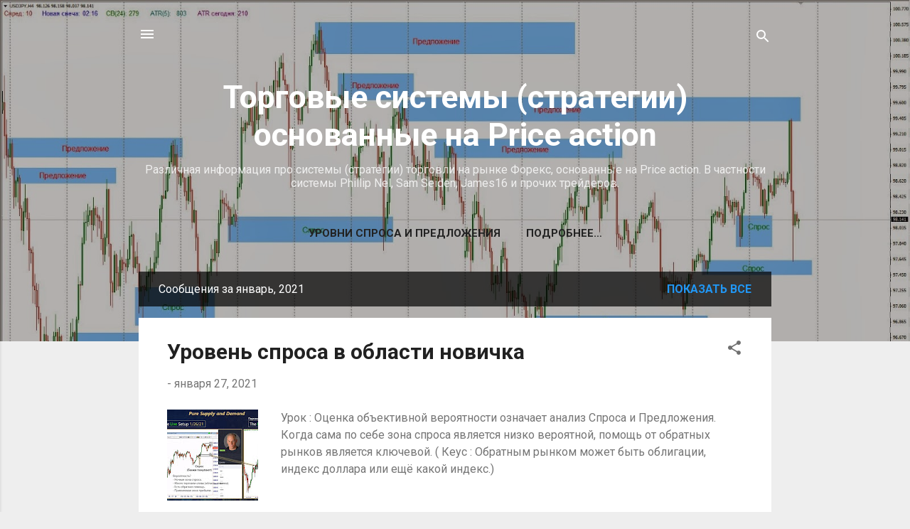

--- FILE ---
content_type: text/html; charset=utf-8
request_url: https://www.google.com/recaptcha/api2/aframe
body_size: 270
content:
<!DOCTYPE HTML><html><head><meta http-equiv="content-type" content="text/html; charset=UTF-8"></head><body><script nonce="jaWkdjIXhU_gn4GKQLZWrQ">/** Anti-fraud and anti-abuse applications only. See google.com/recaptcha */ try{var clients={'sodar':'https://pagead2.googlesyndication.com/pagead/sodar?'};window.addEventListener("message",function(a){try{if(a.source===window.parent){var b=JSON.parse(a.data);var c=clients[b['id']];if(c){var d=document.createElement('img');d.src=c+b['params']+'&rc='+(localStorage.getItem("rc::a")?sessionStorage.getItem("rc::b"):"");window.document.body.appendChild(d);sessionStorage.setItem("rc::e",parseInt(sessionStorage.getItem("rc::e")||0)+1);localStorage.setItem("rc::h",'1769316351409');}}}catch(b){}});window.parent.postMessage("_grecaptcha_ready", "*");}catch(b){}</script></body></html>

--- FILE ---
content_type: text/javascript; charset=UTF-8
request_url: http://www.priceactionfx.ru/2021/01/?action=getFeed&widgetId=Feed1&widgetType=Feed&responseType=js&xssi_token=AOuZoY66jqs1SBfztsp5ZyxH0CfvalQ67A%3A1769316348298
body_size: 776
content:
try {
_WidgetManager._HandleControllerResult('Feed1', 'getFeed',{'status': 'ok', 'feed': {'entries': [{'title': '\u041a\u0430\u043a \u0421\u044d\u043c \u0421\u0435\u0439\u0434\u0435\u043d \u043e\u0442\u043c\u0435\u0447\u0430\u0435\u0442 \u0433\u0440\u0430\u043d\u0438\u0446\u044b \u0441\u0432\u043e\u0438\u0445 \u0443\u0440\u043e\u0432\u043d\u0435\u0439', 'link': 'http://www.myforextrading.ru/2020/02/kak-sam-seiden-otmechaet-yrovni.html', 'publishedDate': '2020-02-28T06:19:00.000-08:00', 'author': '\u0414\u043c\u0438\u0442\u0440\u0438\u0439 \u041c\u0438\u0445\u0430\u0439\u043b\u043e\u0432 (\u041a\u0435\u0443\u0441)'}, {'title': '\u0421\u043f\u0440\u043e\u0441 \u0438 \u043f\u0440\u0435\u0434\u043b\u043e\u0436\u0435\u043d\u0438\u0435 \u043d\u0430 \u0444\u0438\u043d\u0430\u043d\u0441\u043e\u0432\u044b\u0445 \u0440\u044b\u043d\u043a\u0430\u0445', 'link': 'http://www.myforextrading.ru/2019/10/spros-i-predloshenie.html', 'publishedDate': '2019-10-02T06:02:00.000-07:00', 'author': '\u0414\u043c\u0438\u0442\u0440\u0438\u0439 \u041c\u0438\u0445\u0430\u0439\u043b\u043e\u0432 (\u041a\u0435\u0443\u0441)'}, {'title': '\u041f\u0440\u043e\u0434\u0430\u0436\u0430 USDCHF \u0441 \u043f\u0440\u0438\u0431\u044b\u043b\u044c\u044e 12 \u043a 1', 'link': 'http://www.myforextrading.ru/2019/08/usdchf-12-1.html', 'publishedDate': '2019-08-05T11:39:00.000-07:00', 'author': '\u0414\u043c\u0438\u0442\u0440\u0438\u0439 \u041c\u0438\u0445\u0430\u0439\u043b\u043e\u0432 (\u041a\u0435\u0443\u0441)'}, {'title': '\u0421\u0442\u0440\u0430\u0442\u0435\u0433\u0438\u044f \u0432\u044b\u0445\u043e\u0434\u0430 \u0438\u0437 \u0441\u0434\u0435\u043b\u043a\u0438 \u0441 \u043f\u043e\u043c\u043e\u0449\u044c\u044e \u0441\u043a\u043e\u043b\u044c\u0437\u044f\u0449\u0435\u0433\u043e \u0441\u0440\u0435\u0434\u043d\u0435\u0433\u043e \u0437\u043d\u0430\u0447\u0435\u043d\u0438\u044f.', 'link': 'http://www.myforextrading.ru/2019/01/strategia-vixoda.html', 'publishedDate': '2019-01-24T11:52:00.000-08:00', 'author': '\u0414\u043c\u0438\u0442\u0440\u0438\u0439 \u041c\u0438\u0445\u0430\u0439\u043b\u043e\u0432 (\u041a\u0435\u0443\u0441)'}, {'title': '\u0413\u0440\u0430\u0430\u043b\u044c \u0443\u0441\u043f\u0435\u0448\u043d\u043e\u0433\u043e \u0442\u0440\u0435\u0439\u0434\u0435\u0440\u0430 \u0421\u044d\u043c\u0430 \u0421\u0435\u0439\u0434\u0435\u043d\u0430', 'link': 'http://www.myforextrading.ru/2018/12/graal-sam-seiden.html', 'publishedDate': '2018-12-21T07:43:00.000-08:00', 'author': '\u0414\u043c\u0438\u0442\u0440\u0438\u0439 \u041c\u0438\u0445\u0430\u0439\u043b\u043e\u0432 (\u041a\u0435\u0443\u0441)'}], 'title': '\u0420\u0430\u0437\u043c\u044b\u0448\u043b\u0435\u043d\u0438\u044f \u0438 \u0442\u043e\u0440\u0433\u043e\u0432\u043b\u044f \u043d\u0430 \u0440\u044b\u043d\u043a\u0435 \u0424\u043e\u0440\u0435\u043a\u0441'}});
} catch (e) {
  if (typeof log != 'undefined') {
    log('HandleControllerResult failed: ' + e);
  }
}
